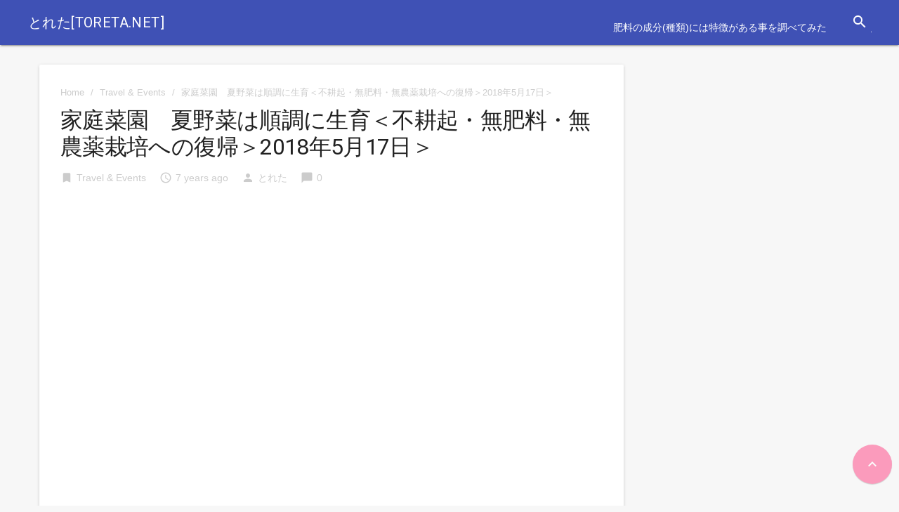

--- FILE ---
content_type: text/html; charset=UTF-8
request_url: https://toreta.net/travel-events/%E5%AE%B6%E5%BA%AD%E8%8F%9C%E5%9C%92%E3%80%80%E5%A4%8F%E9%87%8E%E8%8F%9C%E3%81%AF%E9%A0%86%E8%AA%BF%E3%81%AB%E7%94%9F%E8%82%B2%EF%BC%9C%E4%B8%8D%E8%80%95%E8%B5%B7%E3%83%BB%E7%84%A1%E8%82%A5%E6%96%99
body_size: 12053
content:

<!DOCTYPE html>

<html lang="ja">
<head>
<meta charset="UTF-8">
<meta name="viewport" content="width=device-width, initial-scale=1">
<link rel="profile" href="http://gmpg.org/xfn/11">
<link rel="pingback" href="https://toreta.net/xmlrpc.php">

<title>家庭菜園　夏野菜は順調に生育＜不耕起・無肥料・無農薬栽培への復帰＞2018年5月17日＞ &#8211; とれた[toreta.net]</title>
<meta name='robots' content='max-image-preview:large' />
<link rel='dns-prefetch' href='//cdn.jsdelivr.net' />
<link rel='dns-prefetch' href='//fonts.googleapis.com' />
<link rel="alternate" type="application/rss+xml" title="とれた[toreta.net] &raquo; フィード" href="https://toreta.net/feed" />
<link rel="alternate" type="application/rss+xml" title="とれた[toreta.net] &raquo; コメントフィード" href="https://toreta.net/comments/feed" />
<script type="text/javascript">
/* <![CDATA[ */
window._wpemojiSettings = {"baseUrl":"https:\/\/s.w.org\/images\/core\/emoji\/15.0.3\/72x72\/","ext":".png","svgUrl":"https:\/\/s.w.org\/images\/core\/emoji\/15.0.3\/svg\/","svgExt":".svg","source":{"concatemoji":"https:\/\/toreta.net\/wp-includes\/js\/wp-emoji-release.min.js?ver=6.6.4"}};
/*! This file is auto-generated */
!function(i,n){var o,s,e;function c(e){try{var t={supportTests:e,timestamp:(new Date).valueOf()};sessionStorage.setItem(o,JSON.stringify(t))}catch(e){}}function p(e,t,n){e.clearRect(0,0,e.canvas.width,e.canvas.height),e.fillText(t,0,0);var t=new Uint32Array(e.getImageData(0,0,e.canvas.width,e.canvas.height).data),r=(e.clearRect(0,0,e.canvas.width,e.canvas.height),e.fillText(n,0,0),new Uint32Array(e.getImageData(0,0,e.canvas.width,e.canvas.height).data));return t.every(function(e,t){return e===r[t]})}function u(e,t,n){switch(t){case"flag":return n(e,"\ud83c\udff3\ufe0f\u200d\u26a7\ufe0f","\ud83c\udff3\ufe0f\u200b\u26a7\ufe0f")?!1:!n(e,"\ud83c\uddfa\ud83c\uddf3","\ud83c\uddfa\u200b\ud83c\uddf3")&&!n(e,"\ud83c\udff4\udb40\udc67\udb40\udc62\udb40\udc65\udb40\udc6e\udb40\udc67\udb40\udc7f","\ud83c\udff4\u200b\udb40\udc67\u200b\udb40\udc62\u200b\udb40\udc65\u200b\udb40\udc6e\u200b\udb40\udc67\u200b\udb40\udc7f");case"emoji":return!n(e,"\ud83d\udc26\u200d\u2b1b","\ud83d\udc26\u200b\u2b1b")}return!1}function f(e,t,n){var r="undefined"!=typeof WorkerGlobalScope&&self instanceof WorkerGlobalScope?new OffscreenCanvas(300,150):i.createElement("canvas"),a=r.getContext("2d",{willReadFrequently:!0}),o=(a.textBaseline="top",a.font="600 32px Arial",{});return e.forEach(function(e){o[e]=t(a,e,n)}),o}function t(e){var t=i.createElement("script");t.src=e,t.defer=!0,i.head.appendChild(t)}"undefined"!=typeof Promise&&(o="wpEmojiSettingsSupports",s=["flag","emoji"],n.supports={everything:!0,everythingExceptFlag:!0},e=new Promise(function(e){i.addEventListener("DOMContentLoaded",e,{once:!0})}),new Promise(function(t){var n=function(){try{var e=JSON.parse(sessionStorage.getItem(o));if("object"==typeof e&&"number"==typeof e.timestamp&&(new Date).valueOf()<e.timestamp+604800&&"object"==typeof e.supportTests)return e.supportTests}catch(e){}return null}();if(!n){if("undefined"!=typeof Worker&&"undefined"!=typeof OffscreenCanvas&&"undefined"!=typeof URL&&URL.createObjectURL&&"undefined"!=typeof Blob)try{var e="postMessage("+f.toString()+"("+[JSON.stringify(s),u.toString(),p.toString()].join(",")+"));",r=new Blob([e],{type:"text/javascript"}),a=new Worker(URL.createObjectURL(r),{name:"wpTestEmojiSupports"});return void(a.onmessage=function(e){c(n=e.data),a.terminate(),t(n)})}catch(e){}c(n=f(s,u,p))}t(n)}).then(function(e){for(var t in e)n.supports[t]=e[t],n.supports.everything=n.supports.everything&&n.supports[t],"flag"!==t&&(n.supports.everythingExceptFlag=n.supports.everythingExceptFlag&&n.supports[t]);n.supports.everythingExceptFlag=n.supports.everythingExceptFlag&&!n.supports.flag,n.DOMReady=!1,n.readyCallback=function(){n.DOMReady=!0}}).then(function(){return e}).then(function(){var e;n.supports.everything||(n.readyCallback(),(e=n.source||{}).concatemoji?t(e.concatemoji):e.wpemoji&&e.twemoji&&(t(e.twemoji),t(e.wpemoji)))}))}((window,document),window._wpemojiSettings);
/* ]]> */
</script>
<style id='wp-emoji-styles-inline-css' type='text/css'>

	img.wp-smiley, img.emoji {
		display: inline !important;
		border: none !important;
		box-shadow: none !important;
		height: 1em !important;
		width: 1em !important;
		margin: 0 0.07em !important;
		vertical-align: -0.1em !important;
		background: none !important;
		padding: 0 !important;
	}
</style>
<link rel='stylesheet' id='wp-block-library-css' href='https://toreta.net/wp-includes/css/dist/block-library/style.min.css?ver=6.6.4' type='text/css' media='all' />
<style id='classic-theme-styles-inline-css' type='text/css'>
/*! This file is auto-generated */
.wp-block-button__link{color:#fff;background-color:#32373c;border-radius:9999px;box-shadow:none;text-decoration:none;padding:calc(.667em + 2px) calc(1.333em + 2px);font-size:1.125em}.wp-block-file__button{background:#32373c;color:#fff;text-decoration:none}
</style>
<style id='global-styles-inline-css' type='text/css'>
:root{--wp--preset--aspect-ratio--square: 1;--wp--preset--aspect-ratio--4-3: 4/3;--wp--preset--aspect-ratio--3-4: 3/4;--wp--preset--aspect-ratio--3-2: 3/2;--wp--preset--aspect-ratio--2-3: 2/3;--wp--preset--aspect-ratio--16-9: 16/9;--wp--preset--aspect-ratio--9-16: 9/16;--wp--preset--color--black: #000000;--wp--preset--color--cyan-bluish-gray: #abb8c3;--wp--preset--color--white: #ffffff;--wp--preset--color--pale-pink: #f78da7;--wp--preset--color--vivid-red: #cf2e2e;--wp--preset--color--luminous-vivid-orange: #ff6900;--wp--preset--color--luminous-vivid-amber: #fcb900;--wp--preset--color--light-green-cyan: #7bdcb5;--wp--preset--color--vivid-green-cyan: #00d084;--wp--preset--color--pale-cyan-blue: #8ed1fc;--wp--preset--color--vivid-cyan-blue: #0693e3;--wp--preset--color--vivid-purple: #9b51e0;--wp--preset--gradient--vivid-cyan-blue-to-vivid-purple: linear-gradient(135deg,rgba(6,147,227,1) 0%,rgb(155,81,224) 100%);--wp--preset--gradient--light-green-cyan-to-vivid-green-cyan: linear-gradient(135deg,rgb(122,220,180) 0%,rgb(0,208,130) 100%);--wp--preset--gradient--luminous-vivid-amber-to-luminous-vivid-orange: linear-gradient(135deg,rgba(252,185,0,1) 0%,rgba(255,105,0,1) 100%);--wp--preset--gradient--luminous-vivid-orange-to-vivid-red: linear-gradient(135deg,rgba(255,105,0,1) 0%,rgb(207,46,46) 100%);--wp--preset--gradient--very-light-gray-to-cyan-bluish-gray: linear-gradient(135deg,rgb(238,238,238) 0%,rgb(169,184,195) 100%);--wp--preset--gradient--cool-to-warm-spectrum: linear-gradient(135deg,rgb(74,234,220) 0%,rgb(151,120,209) 20%,rgb(207,42,186) 40%,rgb(238,44,130) 60%,rgb(251,105,98) 80%,rgb(254,248,76) 100%);--wp--preset--gradient--blush-light-purple: linear-gradient(135deg,rgb(255,206,236) 0%,rgb(152,150,240) 100%);--wp--preset--gradient--blush-bordeaux: linear-gradient(135deg,rgb(254,205,165) 0%,rgb(254,45,45) 50%,rgb(107,0,62) 100%);--wp--preset--gradient--luminous-dusk: linear-gradient(135deg,rgb(255,203,112) 0%,rgb(199,81,192) 50%,rgb(65,88,208) 100%);--wp--preset--gradient--pale-ocean: linear-gradient(135deg,rgb(255,245,203) 0%,rgb(182,227,212) 50%,rgb(51,167,181) 100%);--wp--preset--gradient--electric-grass: linear-gradient(135deg,rgb(202,248,128) 0%,rgb(113,206,126) 100%);--wp--preset--gradient--midnight: linear-gradient(135deg,rgb(2,3,129) 0%,rgb(40,116,252) 100%);--wp--preset--font-size--small: 13px;--wp--preset--font-size--medium: 20px;--wp--preset--font-size--large: 36px;--wp--preset--font-size--x-large: 42px;--wp--preset--spacing--20: 0.44rem;--wp--preset--spacing--30: 0.67rem;--wp--preset--spacing--40: 1rem;--wp--preset--spacing--50: 1.5rem;--wp--preset--spacing--60: 2.25rem;--wp--preset--spacing--70: 3.38rem;--wp--preset--spacing--80: 5.06rem;--wp--preset--shadow--natural: 6px 6px 9px rgba(0, 0, 0, 0.2);--wp--preset--shadow--deep: 12px 12px 50px rgba(0, 0, 0, 0.4);--wp--preset--shadow--sharp: 6px 6px 0px rgba(0, 0, 0, 0.2);--wp--preset--shadow--outlined: 6px 6px 0px -3px rgba(255, 255, 255, 1), 6px 6px rgba(0, 0, 0, 1);--wp--preset--shadow--crisp: 6px 6px 0px rgba(0, 0, 0, 1);}:where(.is-layout-flex){gap: 0.5em;}:where(.is-layout-grid){gap: 0.5em;}body .is-layout-flex{display: flex;}.is-layout-flex{flex-wrap: wrap;align-items: center;}.is-layout-flex > :is(*, div){margin: 0;}body .is-layout-grid{display: grid;}.is-layout-grid > :is(*, div){margin: 0;}:where(.wp-block-columns.is-layout-flex){gap: 2em;}:where(.wp-block-columns.is-layout-grid){gap: 2em;}:where(.wp-block-post-template.is-layout-flex){gap: 1.25em;}:where(.wp-block-post-template.is-layout-grid){gap: 1.25em;}.has-black-color{color: var(--wp--preset--color--black) !important;}.has-cyan-bluish-gray-color{color: var(--wp--preset--color--cyan-bluish-gray) !important;}.has-white-color{color: var(--wp--preset--color--white) !important;}.has-pale-pink-color{color: var(--wp--preset--color--pale-pink) !important;}.has-vivid-red-color{color: var(--wp--preset--color--vivid-red) !important;}.has-luminous-vivid-orange-color{color: var(--wp--preset--color--luminous-vivid-orange) !important;}.has-luminous-vivid-amber-color{color: var(--wp--preset--color--luminous-vivid-amber) !important;}.has-light-green-cyan-color{color: var(--wp--preset--color--light-green-cyan) !important;}.has-vivid-green-cyan-color{color: var(--wp--preset--color--vivid-green-cyan) !important;}.has-pale-cyan-blue-color{color: var(--wp--preset--color--pale-cyan-blue) !important;}.has-vivid-cyan-blue-color{color: var(--wp--preset--color--vivid-cyan-blue) !important;}.has-vivid-purple-color{color: var(--wp--preset--color--vivid-purple) !important;}.has-black-background-color{background-color: var(--wp--preset--color--black) !important;}.has-cyan-bluish-gray-background-color{background-color: var(--wp--preset--color--cyan-bluish-gray) !important;}.has-white-background-color{background-color: var(--wp--preset--color--white) !important;}.has-pale-pink-background-color{background-color: var(--wp--preset--color--pale-pink) !important;}.has-vivid-red-background-color{background-color: var(--wp--preset--color--vivid-red) !important;}.has-luminous-vivid-orange-background-color{background-color: var(--wp--preset--color--luminous-vivid-orange) !important;}.has-luminous-vivid-amber-background-color{background-color: var(--wp--preset--color--luminous-vivid-amber) !important;}.has-light-green-cyan-background-color{background-color: var(--wp--preset--color--light-green-cyan) !important;}.has-vivid-green-cyan-background-color{background-color: var(--wp--preset--color--vivid-green-cyan) !important;}.has-pale-cyan-blue-background-color{background-color: var(--wp--preset--color--pale-cyan-blue) !important;}.has-vivid-cyan-blue-background-color{background-color: var(--wp--preset--color--vivid-cyan-blue) !important;}.has-vivid-purple-background-color{background-color: var(--wp--preset--color--vivid-purple) !important;}.has-black-border-color{border-color: var(--wp--preset--color--black) !important;}.has-cyan-bluish-gray-border-color{border-color: var(--wp--preset--color--cyan-bluish-gray) !important;}.has-white-border-color{border-color: var(--wp--preset--color--white) !important;}.has-pale-pink-border-color{border-color: var(--wp--preset--color--pale-pink) !important;}.has-vivid-red-border-color{border-color: var(--wp--preset--color--vivid-red) !important;}.has-luminous-vivid-orange-border-color{border-color: var(--wp--preset--color--luminous-vivid-orange) !important;}.has-luminous-vivid-amber-border-color{border-color: var(--wp--preset--color--luminous-vivid-amber) !important;}.has-light-green-cyan-border-color{border-color: var(--wp--preset--color--light-green-cyan) !important;}.has-vivid-green-cyan-border-color{border-color: var(--wp--preset--color--vivid-green-cyan) !important;}.has-pale-cyan-blue-border-color{border-color: var(--wp--preset--color--pale-cyan-blue) !important;}.has-vivid-cyan-blue-border-color{border-color: var(--wp--preset--color--vivid-cyan-blue) !important;}.has-vivid-purple-border-color{border-color: var(--wp--preset--color--vivid-purple) !important;}.has-vivid-cyan-blue-to-vivid-purple-gradient-background{background: var(--wp--preset--gradient--vivid-cyan-blue-to-vivid-purple) !important;}.has-light-green-cyan-to-vivid-green-cyan-gradient-background{background: var(--wp--preset--gradient--light-green-cyan-to-vivid-green-cyan) !important;}.has-luminous-vivid-amber-to-luminous-vivid-orange-gradient-background{background: var(--wp--preset--gradient--luminous-vivid-amber-to-luminous-vivid-orange) !important;}.has-luminous-vivid-orange-to-vivid-red-gradient-background{background: var(--wp--preset--gradient--luminous-vivid-orange-to-vivid-red) !important;}.has-very-light-gray-to-cyan-bluish-gray-gradient-background{background: var(--wp--preset--gradient--very-light-gray-to-cyan-bluish-gray) !important;}.has-cool-to-warm-spectrum-gradient-background{background: var(--wp--preset--gradient--cool-to-warm-spectrum) !important;}.has-blush-light-purple-gradient-background{background: var(--wp--preset--gradient--blush-light-purple) !important;}.has-blush-bordeaux-gradient-background{background: var(--wp--preset--gradient--blush-bordeaux) !important;}.has-luminous-dusk-gradient-background{background: var(--wp--preset--gradient--luminous-dusk) !important;}.has-pale-ocean-gradient-background{background: var(--wp--preset--gradient--pale-ocean) !important;}.has-electric-grass-gradient-background{background: var(--wp--preset--gradient--electric-grass) !important;}.has-midnight-gradient-background{background: var(--wp--preset--gradient--midnight) !important;}.has-small-font-size{font-size: var(--wp--preset--font-size--small) !important;}.has-medium-font-size{font-size: var(--wp--preset--font-size--medium) !important;}.has-large-font-size{font-size: var(--wp--preset--font-size--large) !important;}.has-x-large-font-size{font-size: var(--wp--preset--font-size--x-large) !important;}
:where(.wp-block-post-template.is-layout-flex){gap: 1.25em;}:where(.wp-block-post-template.is-layout-grid){gap: 1.25em;}
:where(.wp-block-columns.is-layout-flex){gap: 2em;}:where(.wp-block-columns.is-layout-grid){gap: 2em;}
:root :where(.wp-block-pullquote){font-size: 1.5em;line-height: 1.6;}
</style>
<link rel='stylesheet' id='contact-form-7-css' href='https://toreta.net/wp-content/plugins/contact-form-7/includes/css/styles.css?ver=5.9.7' type='text/css' media='all' />
<link rel='stylesheet' id='toc-screen-css' href='https://toreta.net/wp-content/plugins/table-of-contents-plus/screen.min.css?ver=2406' type='text/css' media='all' />
<link rel='stylesheet' id='wp-polls-css' href='https://toreta.net/wp-content/plugins/wp-polls/polls-css.css?ver=2.77.2' type='text/css' media='all' />
<style id='wp-polls-inline-css' type='text/css'>
.wp-polls .pollbar {
	margin: 1px;
	font-size: 6px;
	line-height: 8px;
	height: 8px;
	background-image: url('https://toreta.net/wp-content/plugins/wp-polls/images/default/pollbg.gif');
	border: 1px solid #c8c8c8;
}

</style>
<link rel='stylesheet' id='wp-postratings-css' href='https://toreta.net/wp-content/plugins/wp-postratings/css/postratings-css.css?ver=1.91.2' type='text/css' media='all' />
<link rel='stylesheet' id='gfonts-css' href='https://fonts.googleapis.com/css?family=Roboto:400italic,300,700,400' type='text/css' media='all' />
<link rel='stylesheet' id='materialcss-css' href='https://toreta.net/wp-content/themes/realistic/css/material.indigo-pink.min.css?ver=6.6.4' type='text/css' media='all' />
<link rel='stylesheet' id='fontello-css' href='https://toreta.net/wp-content/themes/realistic/css/fontello.css?ver=6.6.4' type='text/css' media='all' />
<link rel='stylesheet' id='materialicons-css' href='https://fonts.googleapis.com/icon?family=Material+Icons' type='text/css' media='all' />
<link rel='stylesheet' id='realistic-stylesheet-css' href='https://toreta.net/wp-content/themes/realistic/style.css?ver=1.3.0' type='text/css' media='all' />
<script type="text/javascript" src="http://toreta.net/wp-content/plugins/strx-magic-floating-sidebar-maker/js/debounce.js?ver=6.6.4" id="debounce-js"></script>
<script type="text/javascript" src="https://toreta.net/wp-includes/js/jquery/jquery.min.js?ver=3.7.1" id="jquery-core-js"></script>
<script type="text/javascript" src="https://toreta.net/wp-includes/js/jquery/jquery-migrate.min.js?ver=3.4.1" id="jquery-migrate-js"></script>
<script type="text/javascript" id="jquery-js-after">
/* <![CDATA[ */
jQuery(document).ready(function() {
	jQuery(".c36f1f4d31d80a0a74e74223f951a9d6").click(function() {
		jQuery.post(
			"https://toreta.net/wp-admin/admin-ajax.php", {
				"action": "quick_adsense_onpost_ad_click",
				"quick_adsense_onpost_ad_index": jQuery(this).attr("data-index"),
				"quick_adsense_nonce": "31b2e8f006",
			}, function(response) { }
		);
	});
});
/* ]]> */
</script>
<script type="text/javascript" src="http://toreta.net/wp-content/plugins/strx-magic-floating-sidebar-maker/js/strx-magic-floating-sidebar-maker.js?ver=6.6.4" id="strx-magic-floating-sidebar-maker-js"></script>
<script type="text/javascript" src="https://toreta.net/wp-content/themes/realistic/js/material.min.js?ver=6.6.4" id="material-js"></script>
<link rel="https://api.w.org/" href="https://toreta.net/wp-json/" /><link rel="alternate" title="JSON" type="application/json" href="https://toreta.net/wp-json/wp/v2/posts/7377" /><link rel="EditURI" type="application/rsd+xml" title="RSD" href="https://toreta.net/xmlrpc.php?rsd" />
<meta name="generator" content="WordPress 6.6.4" />
<link rel="canonical" href="https://toreta.net/travel-events/%e5%ae%b6%e5%ba%ad%e8%8f%9c%e5%9c%92%e3%80%80%e5%a4%8f%e9%87%8e%e8%8f%9c%e3%81%af%e9%a0%86%e8%aa%bf%e3%81%ab%e7%94%9f%e8%82%b2%ef%bc%9c%e4%b8%8d%e8%80%95%e8%b5%b7%e3%83%bb%e7%84%a1%e8%82%a5%e6%96%99" />
<link rel='shortlink' href='https://toreta.net/?p=7377' />
<link rel="alternate" title="oEmbed (JSON)" type="application/json+oembed" href="https://toreta.net/wp-json/oembed/1.0/embed?url=https%3A%2F%2Ftoreta.net%2Ftravel-events%2F%25e5%25ae%25b6%25e5%25ba%25ad%25e8%258f%259c%25e5%259c%2592%25e3%2580%2580%25e5%25a4%258f%25e9%2587%258e%25e8%258f%259c%25e3%2581%25af%25e9%25a0%2586%25e8%25aa%25bf%25e3%2581%25ab%25e7%2594%259f%25e8%2582%25b2%25ef%25bc%259c%25e4%25b8%258d%25e8%2580%2595%25e8%25b5%25b7%25e3%2583%25bb%25e7%2584%25a1%25e8%2582%25a5%25e6%2596%2599" />
<link rel="alternate" title="oEmbed (XML)" type="text/xml+oembed" href="https://toreta.net/wp-json/oembed/1.0/embed?url=https%3A%2F%2Ftoreta.net%2Ftravel-events%2F%25e5%25ae%25b6%25e5%25ba%25ad%25e8%258f%259c%25e5%259c%2592%25e3%2580%2580%25e5%25a4%258f%25e9%2587%258e%25e8%258f%259c%25e3%2581%25af%25e9%25a0%2586%25e8%25aa%25bf%25e3%2581%25ab%25e7%2594%259f%25e8%2582%25b2%25ef%25bc%259c%25e4%25b8%258d%25e8%2580%2595%25e8%25b5%25b7%25e3%2583%25bb%25e7%2584%25a1%25e8%2582%25a5%25e6%2596%2599&#038;format=xml" />

		<style type="text/css">
            body{background-color:#f7f7f7;}		</style>
    
</head>

<body class="post-template-default single single-post postid-7377 single-format-standard">

<div id="page" class="hfeed mdl-layout mdl-js-layout mdl-layout--fixed-header">
	<header id="masthead" class="site-header mdl-layout__header" role="banner">
		<div class="site-branding mdl-layout__header-row">

			<span class="site-title mdl-layout-title">
									<a href="https://toreta.net/" rel="home">とれた[toreta.net]</a>
							</span>

			<span class="site-tagline" style="display: none;">初心者でもできる！今日からはじめる家庭菜園。野菜の育て方を詳しく教えます。</span>

			<div class="mdl-layout-spacer"></div>

			<nav id="site-navigation" class="main-navigation mdl-navigation mdl-layout--large-screen-only" role="navigation">
				<div class="menu"><ul>
<li class="page_item page-item-2"><a href="https://toreta.net/fertilizer">肥料の成分(種類)には特徴がある事を調べてみた</a></li>
</ul></div>
			</nav>

			<form role="search" method="get" class="search-form" action="https://toreta.net/">
				<div class="search-box mdl-textfield mdl-js-textfield mdl-textfield--expandable mdl-textfield--floating-label mdl-textfield--align-right mdl-textfield--full-width is-upgraded">
                    <label class="mdl-button mdl-js-button mdl-button--icon" for="search-field">
                        <i class="material-icons">search</i>
                    </label>
                    <div class="search-form mdl-textfield__expandable-holder">
                        <input class="search-field mdl-textfield__input" type="search" id="search-field" name="s" value="">
                    </div>
				</div>
			</form>

		</div>
	</header>

	<div class="mdl-layout__drawer">

		<nav id="site-navigation" class="mobile-navigation mdl-navigation" role="navigation">
			<br />
<b>Warning</b>:  Attempt to read property "before" on array in <b>/home/eguma/toreta.net/public_html/wp-content/themes/realistic/inc/classes/class-realistic-mobile-menu-walker.php</b> on line <b>136</b><br />
<br />
<b>Warning</b>:  Attempt to read property "link_before" on array in <b>/home/eguma/toreta.net/public_html/wp-content/themes/realistic/inc/classes/class-realistic-mobile-menu-walker.php</b> on line <b>138</b><br />
<br />
<b>Warning</b>:  Attempt to read property "link_after" on array in <b>/home/eguma/toreta.net/public_html/wp-content/themes/realistic/inc/classes/class-realistic-mobile-menu-walker.php</b> on line <b>138</b><br />
<br />
<b>Warning</b>:  Attempt to read property "after" on array in <b>/home/eguma/toreta.net/public_html/wp-content/themes/realistic/inc/classes/class-realistic-mobile-menu-walker.php</b> on line <b>151</b><br />
<div class="menu"><ul>
<li id="menu-item-2" class="menu-item-2"><a class="mdl-navigation__link" ></a></li>
</ul></div>
		</nav>

	</div>

	<div id="content" class="site-content mdl-layout__content mdl-grid">		
<div id="primary" class="content-area mdl-cell mdl-cell--9-col-desktop mdl-cell--8-col-tablet mdl-cell--4-col-phone">
	<main id="main" class="site-main" role="main">

	
		
<article id="post-7377" class="mdl-card mdl-shadow--2dp mdl-cell mdl-cell--12-col post-7377 post type-post status-publish format-standard has-post-thumbnail hentry category-travel-events tag-5009 tag-1960 tag-38 tag-4740 tag-5010 tag-413 tag-4739 tag-2787 tag-84">

	<header class="entry-header">
		
		<div class="breadcrumb" xmlns:v="http://rdf.data-vocabulary.org/#">

			<div typeof="v:Breadcrumb" class="root">
				<a rel="v:url" property="v:title" href="https://toreta.net/">
					Home				</a>
			</div>

			<div>/</div>

			
				
					<div typeof="v:Breadcrumb">
						<a href="https://toreta.net/category/travel-events" rel="v:url" property="v:title">
							Travel &amp; Events						</a>
					</div>
					<div>/</div>

				
									<div typeof='v:Breadcrumb'>
						<span property='v:title'>家庭菜園　夏野菜は順調に生育＜不耕起・無肥料・無農薬栽培への復帰＞2018年5月17日＞</span>
					</div>
				
			
		</div>
	
		<h1 class="entry-title post-title">家庭菜園　夏野菜は順調に生育＜不耕起・無肥料・無農薬栽培への復帰＞2018年5月17日＞</h1>
		
<div class="entry-meta post-info">

	<span class="thecategory"><i class="material-icons">bookmark</i><a href="https://toreta.net/category/travel-events">Travel &amp; Events</a></span>

	<span class="posted"><i class="material-icons">access_time</i><time class="entry-date published" datetime="2018-05-18T09:00:09+09:00" style="display:none;">7 years ago</time><time class="updated" datetime="2018-05-18T18:00:39+09:00">7 years ago</time></span>

	<span class="theauthor"><i class="material-icons">person</i><span class="author vcard"><span class="url fn"><a href="https://toreta.net/author/22877515">とれた</a></span></span></span>

	<span class="comments"><i class="material-icons">chat_bubble</i>0</span>

</div><!-- .entry-meta -->	</header>

	<div class="entry-content">
		<div class="c36f1f4d31d80a0a74e74223f951a9d6" data-index="1" style="float: none; margin:10px 0 10px 0; text-align:center;">
<script async src="//pagead2.googlesyndication.com/pagead/js/adsbygoogle.js"></script>
<!-- とれた -->
<ins class="adsbygoogle"
     style="display:block"
     data-ad-client="ca-pub-8966147487448386"
     data-ad-slot="1946877824"
     data-ad-format="auto"></ins>
<script>
(adsbygoogle = window.adsbygoogle || []).push({});
</script>
</div>
<p style='text-align:center;'><iframe width="640" height="360" src="https://www.youtube.com/embed/j5r8Z6HzRCY?feature=oembed" frameborder="0" allow="autoplay; encrypted-media" allowfullscreen></iframe></p>
<p><span itemprop='description'>家庭菜園　夏野菜は順調に生育＜不耕起・無肥料・無農薬栽培への復帰＞2018年5月17日＞：　前作物の黒マルチはそのままで、根を残した株穴に、不耕起・無肥料・無農薬で播種または定植をする方法（自然農法）に戻した。キュウリとゴーヤの株穴に蒔いたエンドウは豊作だ！　5月1日に播種した夏野菜はインゲン、トウモロコシ。5月1日と12日に定植した夏野菜はミニトマト、中玉トマト、ピーマン、赤・黄色パブリカ、万願寺トウガラシ、伏見トウガラシ、カボチャ（雪化粧・坊っちゃん）。</p><!--CusAds0-->
<p>西瓜（縞王）のみ有機農法。苗床は深さ・幅40cm以上の溝を掘り、剪定した柿の枝を底に、冬野菜の残渣と雑草を埋め戻した。その上に、牛糞堆肥と鶏糞・豚糞を施肥後、耕起、整地しポリマルチを敷いた。</p>
<p>赤クローバーの跡地は不耕起・無肥料・無農薬で落花生を撒き、カラス被害防止のため不織布で覆った。</p>
<p>春先の葉物野菜は、学研「野菜だより2017年3月」（驚きのタネまきワザ）に紹介されていた、土を踏み固めた上に種を撒き、土をかぶせ再び踏み固め、水を遣らず不織布で乾燥防止する方法を取った。なんと！乾燥が嫌いな人参もこの方法では揃って発芽、他のホウレン草、小松菜、サラダ菜、ミニレタス、青梗菜、水菜など全て自然の降雨で発芽し立派に育っている。数年前からモグラの被害に悩まされていたが、踏み固め水を遣らないこの方法は、モグラに播種した場所を教えないため、被害に合わない利点もある。</span></p>
<!--CusAds0-->
<div style="font-size: 0px; height: 0px; line-height: 0px; margin: 0; padding: 0; clear: both;"></div>
		<span class="thetags"><i class="material-icons">label</i><a href="https://toreta.net/tag/%e4%b8%8d%e8%80%95%e8%b5%b7" rel="tag">不耕起</a>, <a href="https://toreta.net/tag/%e5%a4%8f%e9%87%8e%e8%8f%9c" rel="tag">夏野菜</a>, <a href="https://toreta.net/tag/%e5%ae%b6%e5%ba%ad%e8%8f%9c%e5%9c%92" rel="tag">家庭菜園</a>, <a href="https://toreta.net/tag/%e6%94%be%e5%b0%84%e8%83%bd%e6%b1%9a%e6%9f%93" rel="tag">放射能汚染</a>, <a href="https://toreta.net/tag/%e7%84%a1%e8%82%a5%e6%96%99" rel="tag">無肥料</a>, <a href="https://toreta.net/tag/%e7%84%a1%e8%be%b2%e8%96%ac" rel="tag">無農薬</a>, <a href="https://toreta.net/tag/%e7%a6%8f%e5%b3%b6%e5%8e%9f%e7%99%ba%e4%ba%8b%e6%95%85" rel="tag">福島原発事故</a>, <a href="https://toreta.net/tag/%e8%87%aa%e7%84%b6%e6%a0%bd%e5%9f%b9" rel="tag">自然栽培</a>, <a href="https://toreta.net/tag/%e8%87%aa%e7%84%b6%e8%be%b2%e6%b3%95" rel="tag">自然農法</a></span>
		
	</div><!-- .entry-content -->

</article><!-- #post-## -->


<div class="next_prev_post mdl-grid mdl-cell mdl-cell--12-col">
	<div class="left-button"><a class="mdl-button mdl-js-button mdl-button--raised mdl-js-ripple-effect" href="https://toreta.net/people-blogs/%e5%ae%b6%e5%ba%ad%e8%8f%9c%e5%9c%92%e2%9c%a8%e3%83%88%e3%83%9e%e3%83%88%e3%80%81%e5%a4%a7%e6%a0%b9%e3%80%81%e3%83%96%e3%83%89%e3%82%a6%e3%81%8c%e3%81%99%e3%81%8f%e3%81%99%e3%81%8f%e8%82%b2%e3%81%a3" rel="prev">Previous Post</a></div><div class="mdl-layout-spacer"></div><div class="right-button"><a class="mdl-button mdl-js-button mdl-button--raised mdl-js-ripple-effect" href="https://toreta.net/people-blogs/%e3%80%90%e5%ae%b6%e5%ba%ad%e8%8f%9c%e5%9c%92%e3%80%91%e3%80%8c%e5%8f%8e%e7%a9%ab%e4%bb%95%e7%ab%8b%e3%81%a6%e3%81%ae%e3%81%9f%e3%81%be%e3%81%ad%e3%81%8e%e3%82%92%e9%a3%9f%e3%81%b9%e3%82%8b%e3%81%9e" rel="next">Next Post</a></div></div>

	<h3 class="related-posts-title section-title margin-8">Related Posts</h3>
	<div class="related-posts mdl-grid mdl-cell mdl-cell--12-col">

		
			<div class="related-item mdl-card mdl-shadow--2dp mdl-cell mdl-cell--6-col-desktop mdl-cell--4-col-tablet mdl-cell--4-col-phone">

				<div class="relatedthumb">
					<a href="https://toreta.net/howto-style/%e3%80%90%e8%aa%b0%e3%81%ab%e3%81%a7%e3%82%82%e3%83%87%e3%82%ad%e3%82%8b%ef%bc%81%e7%b4%a0%e4%ba%ba%e3%81%ae%e3%82%86%e3%82%8b%ef%bd%9e%e3%81%84%e5%ae%b6%e5%ba%ad%e8%8f%9c%e5%9c%92%e3%80%91%e5%9b%bd" title="【誰にでもデキる！素人のゆる～い家庭菜園】国産と中国産のニンニクを収穫して比べてみた☆">
						<img src="https://toreta.net/wp-content/uploads/2018/07/553bddc516ce82c97565232bb8a89b7c.jpg" class="attachment-featured wp-post-image" alt="【誰にでもデキる！素人のゆる～い家庭菜園】国産と中国産のニンニクを収穫して比べてみた☆">
						<div class="post-format"><i class="material-icons">description</i></div>					</a>
				</div>

				<div class="post-data-container">
					<h4>
						<a href="https://toreta.net/howto-style/%e3%80%90%e8%aa%b0%e3%81%ab%e3%81%a7%e3%82%82%e3%83%87%e3%82%ad%e3%82%8b%ef%bc%81%e7%b4%a0%e4%ba%ba%e3%81%ae%e3%82%86%e3%82%8b%ef%bd%9e%e3%81%84%e5%ae%b6%e5%ba%ad%e8%8f%9c%e5%9c%92%e3%80%91%e5%9b%bd" title="【誰にでもデキる！素人のゆる～い家庭菜園】国産と中国産のニンニクを収穫して比べてみた☆">【誰にでもデキる！素人のゆる～い家庭菜園】国産と中国産のニンニクを収穫して比べてみた☆</a>
					</h4>
					<div class="post-info">
						<div class="meta-info">
							<span class="posted"><i class="material-icons">access_time</i><time class="entry-date published" datetime="2018-07-07T19:00:04+09:00" style="display:none;">7 years ago</time><time class="updated" datetime="2018-07-08T04:01:11+09:00">7 years ago</time></span>
							<span class="comments"><i class="material-icons">chat_bubble</i>0</span>
						</div>
					</div>
				</div>

			</div>
		
			<div class="related-item mdl-card mdl-shadow--2dp mdl-cell mdl-cell--6-col-desktop mdl-cell--4-col-tablet mdl-cell--4-col-phone">

				<div class="relatedthumb">
					<a href="https://toreta.net/entertainment/%e3%80%90%e8%87%aa%e5%ae%b6%e8%a3%bd%e6%a0%bd%e5%9f%b9%e5%ae%b6%e5%ba%ad%e8%8f%9c%e5%9c%92%e3%80%91%e6%98%a5%e8%8f%8a%e3%83%97%e3%83%a9%e3%83%b3%e3%82%bf%e3%83%bc%e6%a0%bd%e5%9f%b9%ef%bd%9e%e7%99%ba" title="【自家製栽培/家庭菜園】春菊プランター栽培～発芽～">
						<img src="https://toreta.net/wp-content/uploads/2017/10/61aa19ab53b16d171b509fa98fd51a6e.jpg" class="attachment-featured wp-post-image" alt="【自家製栽培/家庭菜園】春菊プランター栽培～発芽～">
						<div class="post-format"><i class="material-icons">description</i></div>					</a>
				</div>

				<div class="post-data-container">
					<h4>
						<a href="https://toreta.net/entertainment/%e3%80%90%e8%87%aa%e5%ae%b6%e8%a3%bd%e6%a0%bd%e5%9f%b9%e5%ae%b6%e5%ba%ad%e8%8f%9c%e5%9c%92%e3%80%91%e6%98%a5%e8%8f%8a%e3%83%97%e3%83%a9%e3%83%b3%e3%82%bf%e3%83%bc%e6%a0%bd%e5%9f%b9%ef%bd%9e%e7%99%ba" title="【自家製栽培/家庭菜園】春菊プランター栽培～発芽～">【自家製栽培/家庭菜園】春菊プランター栽培～発芽～</a>
					</h4>
					<div class="post-info">
						<div class="meta-info">
							<span class="posted"><i class="material-icons">access_time</i><time class="entry-date published" datetime="2017-10-25T07:05:35+09:00" style="display:none;">8 years ago</time><time class="updated" datetime="2017-10-25T21:01:02+09:00">8 years ago</time></span>
							<span class="comments"><i class="material-icons">chat_bubble</i>0</span>
						</div>
					</div>
				</div>

			</div>
		
			<div class="related-item mdl-card mdl-shadow--2dp mdl-cell mdl-cell--6-col-desktop mdl-cell--4-col-tablet mdl-cell--4-col-phone">

				<div class="relatedthumb">
					<a href="https://toreta.net/people-blogs/%e3%80%90%e5%ae%b6%e5%ba%ad%e8%8f%9c%e5%9c%9245%e3%80%91%e7%99%bd%e8%8f%9c%e7%a8%ae%e3%81%be%e3%81%8d%ef%bd%9e%e7%99%ba%e8%8a%bd" title="【家庭菜園#45】白菜種まき～発芽">
						<img src="https://toreta.net/wp-content/uploads/2018/08/ed867b8155fd02fb12b68d79aaa630a7.jpg" class="attachment-featured wp-post-image" alt="【家庭菜園#45】白菜種まき～発芽">
						<div class="post-format"><i class="material-icons">description</i></div>					</a>
				</div>

				<div class="post-data-container">
					<h4>
						<a href="https://toreta.net/people-blogs/%e3%80%90%e5%ae%b6%e5%ba%ad%e8%8f%9c%e5%9c%9245%e3%80%91%e7%99%bd%e8%8f%9c%e7%a8%ae%e3%81%be%e3%81%8d%ef%bd%9e%e7%99%ba%e8%8a%bd" title="【家庭菜園#45】白菜種まき～発芽">【家庭菜園#45】白菜種まき～発芽</a>
					</h4>
					<div class="post-info">
						<div class="meta-info">
							<span class="posted"><i class="material-icons">access_time</i><time class="entry-date published" datetime="2018-08-16T17:58:18+09:00" style="display:none;">7 years ago</time><time class="updated" datetime="2018-08-17T01:00:43+09:00">7 years ago</time></span>
							<span class="comments"><i class="material-icons">chat_bubble</i>0</span>
						</div>
					</div>
				</div>

			</div>
		
			<div class="related-item mdl-card mdl-shadow--2dp mdl-cell mdl-cell--6-col-desktop mdl-cell--4-col-tablet mdl-cell--4-col-phone">

				<div class="relatedthumb">
					<a href="https://toreta.net/people-blogs/%e3%82%8f%e3%81%8c%e3%82%84%e3%81%ae%e5%ae%b6%e5%ba%ad%e8%8f%9c%e5%9c%92%ef%bc%81%e3%82%aa%e3%82%af%e3%83%a9%e3%81%a8%e3%83%91%e3%83%97%e3%83%aa%e3%82%ab%e3%82%92%e3%81%95%e3%82%89%e3%81%ab%e5%8f%8e" title="わがやの家庭菜園！オクラとパプリカをさらに収穫してみた！わがやの日記#109">
						<img src="https://toreta.net/wp-content/uploads/2018/08/a052cb104bfd80e1ed40f0d3af8c7f83.jpg" class="attachment-featured wp-post-image" alt="わがやの家庭菜園！オクラとパプリカをさらに収穫してみた！わがやの日記#109">
						<div class="post-format"><i class="material-icons">description</i></div>					</a>
				</div>

				<div class="post-data-container">
					<h4>
						<a href="https://toreta.net/people-blogs/%e3%82%8f%e3%81%8c%e3%82%84%e3%81%ae%e5%ae%b6%e5%ba%ad%e8%8f%9c%e5%9c%92%ef%bc%81%e3%82%aa%e3%82%af%e3%83%a9%e3%81%a8%e3%83%91%e3%83%97%e3%83%aa%e3%82%ab%e3%82%92%e3%81%95%e3%82%89%e3%81%ab%e5%8f%8e" title="わがやの家庭菜園！オクラとパプリカをさらに収穫してみた！わがやの日記#109">わがやの家庭菜園！オクラとパプリカをさらに収穫してみた！わがやの日記#109</a>
					</h4>
					<div class="post-info">
						<div class="meta-info">
							<span class="posted"><i class="material-icons">access_time</i><time class="entry-date published" datetime="2018-08-16T18:00:01+09:00" style="display:none;">7 years ago</time><time class="updated" datetime="2018-08-17T01:00:42+09:00">7 years ago</time></span>
							<span class="comments"><i class="material-icons">chat_bubble</i>0</span>
						</div>
					</div>
				</div>

			</div>
			</div>



<h3 class="section-title margin-8">About the author</h3>

<div class="author-box mdl-card mdl-shadow--2dp mdl-cell mdl-cell--12-col">
	<div class="author-box-wrap mdl-grid">

		<div class="author-box-avatar mdl-cell--3-col-desktop mdl-cell--2-col-tablet mdl-cell--4-col-phone">
			<img alt='' src='https://secure.gravatar.com/avatar/be595474a8c19f7ba3a5d109a55cd319?s=120&#038;d=mm&#038;r=g' srcset='https://secure.gravatar.com/avatar/be595474a8c19f7ba3a5d109a55cd319?s=240&#038;d=mm&#038;r=g 2x' class='avatar avatar-120 photo' height='120' width='120' decoding='async'/>		</div>

		<div class="author-box-content mdl-cell--9-col-desktop mdl-cell--6-col-tablet mdl-cell--4-col-phone">

			<div class="author">
				<div class="vcard clearfix">
											<a href="" rel="nofollow" class="fn">
							<strong>とれた</strong>
						</a>
									</div>
			</div>

					</div>

	</div>

	<div class="mdl-card__actions mdl-card--border">

		<a class="mdl-button mdl-js-button mdl-js-ripple-effect" href="https://toreta.net/author/22877515">View Posts</a>

		
	</div>
</div>
		
	
	</main><!-- #main -->
</div><!-- #primary -->


	</div>

	<footer id="colophon" class="site-footer mdl-mega-footer" role="contentinfo">
		<div class="site-info mdl-mega-footer--bottom-section">

			<div id="copyright-note">
				<div class="left">
					Proudly powered by <a href="http://wordpress.org/" rel="generator">WordPress</a>				</div>
				<div class="right">
					Designed by <a href="http://themient.com">Themient</a>				</div>
			</div>

		</div><!-- .site-info -->	
	</footer><!-- #colophon -->
</div><!-- .mdl-layout -->

<script type="text/javascript">strx.start({"content":"#content","sidebar":"#sidebar","wait":3000,"debounce":500,"animate":500,"offsetTop":0,"offsetBottom":0,"debug":0,"outline":0,"findids":0,"dynamicTop":false,"jsInHead":false,"minHDiff":0});</script><script type="text/javascript" src="https://toreta.net/wp-includes/js/dist/hooks.min.js?ver=2810c76e705dd1a53b18" id="wp-hooks-js"></script>
<script type="text/javascript" src="https://toreta.net/wp-includes/js/dist/i18n.min.js?ver=5e580eb46a90c2b997e6" id="wp-i18n-js"></script>
<script type="text/javascript" id="wp-i18n-js-after">
/* <![CDATA[ */
wp.i18n.setLocaleData( { 'text direction\u0004ltr': [ 'ltr' ] } );
wp.i18n.setLocaleData( { 'text direction\u0004ltr': [ 'ltr' ] } );
/* ]]> */
</script>
<script type="text/javascript" src="https://toreta.net/wp-content/plugins/contact-form-7/includes/swv/js/index.js?ver=5.9.7" id="swv-js"></script>
<script type="text/javascript" id="contact-form-7-js-extra">
/* <![CDATA[ */
var wpcf7 = {"api":{"root":"https:\/\/toreta.net\/wp-json\/","namespace":"contact-form-7\/v1"}};
/* ]]> */
</script>
<script type="text/javascript" id="contact-form-7-js-translations">
/* <![CDATA[ */
( function( domain, translations ) {
	var localeData = translations.locale_data[ domain ] || translations.locale_data.messages;
	localeData[""].domain = domain;
	wp.i18n.setLocaleData( localeData, domain );
} )( "contact-form-7", {"translation-revision-date":"2024-07-17 08:16:16+0000","generator":"GlotPress\/4.0.1","domain":"messages","locale_data":{"messages":{"":{"domain":"messages","plural-forms":"nplurals=1; plural=0;","lang":"ja_JP"},"This contact form is placed in the wrong place.":["\u3053\u306e\u30b3\u30f3\u30bf\u30af\u30c8\u30d5\u30a9\u30fc\u30e0\u306f\u9593\u9055\u3063\u305f\u4f4d\u7f6e\u306b\u7f6e\u304b\u308c\u3066\u3044\u307e\u3059\u3002"],"Error:":["\u30a8\u30e9\u30fc:"]}},"comment":{"reference":"includes\/js\/index.js"}} );
/* ]]> */
</script>
<script type="text/javascript" src="https://toreta.net/wp-content/plugins/contact-form-7/includes/js/index.js?ver=5.9.7" id="contact-form-7-js"></script>
<script type="text/javascript" id="toc-front-js-extra">
/* <![CDATA[ */
var tocplus = {"visibility_show":"\u8868\u793a","visibility_hide":"\u975e\u8868\u793a","width":"Auto"};
/* ]]> */
</script>
<script type="text/javascript" src="https://toreta.net/wp-content/plugins/table-of-contents-plus/front.min.js?ver=2406" id="toc-front-js"></script>
<script type="text/javascript" id="wp-polls-js-extra">
/* <![CDATA[ */
var pollsL10n = {"ajax_url":"https:\/\/toreta.net\/wp-admin\/admin-ajax.php","text_wait":"Your last request is still being processed. Please wait a while ...","text_valid":"Please choose a valid poll answer.","text_multiple":"Maximum number of choices allowed: ","show_loading":"1","show_fading":"1"};
/* ]]> */
</script>
<script type="text/javascript" src="https://toreta.net/wp-content/plugins/wp-polls/polls-js.js?ver=2.77.2" id="wp-polls-js"></script>
<script type="text/javascript" id="wp-postratings-js-extra">
/* <![CDATA[ */
var ratingsL10n = {"plugin_url":"https:\/\/toreta.net\/wp-content\/plugins\/wp-postratings","ajax_url":"https:\/\/toreta.net\/wp-admin\/admin-ajax.php","text_wait":"1\u9805\u76ee\u306b\u3064\u304d\uff11\u5ea6\u3060\u3051\u6295\u7968\u3067\u304d\u307e\u3059\u3002","image":"stars","image_ext":"gif","max":"5","show_loading":"1","show_fading":"1","custom":"0"};
var ratings_mouseover_image=new Image();ratings_mouseover_image.src="https://toreta.net/wp-content/plugins/wp-postratings/images/stars/rating_over.gif";;
/* ]]> */
</script>
<script type="text/javascript" src="https://toreta.net/wp-content/plugins/wp-postratings/js/postratings-js.js?ver=1.91.2" id="wp-postratings-js"></script>
<script type="text/javascript" src="https://toreta.net/wp-content/themes/realistic/js/scripts.js?ver=1.3.0" id="realistic-scripts-js"></script>
<script type="text/javascript" id="wp_slimstat-js-extra">
/* <![CDATA[ */
var SlimStatParams = {"ajaxurl":"https:\/\/toreta.net\/wp-admin\/admin-ajax.php","baseurl":"\/","dnt":"noslimstat,ab-item","ci":"[base64].838be7bf64e536a7d7193f1de42f7ee8"};
/* ]]> */
</script>
<script defer type="text/javascript" src="https://cdn.jsdelivr.net/wp/wp-slimstat/tags/5.2.4/wp-slimstat.min.js" id="wp_slimstat-js"></script>

</body>
</html>

--- FILE ---
content_type: text/html; charset=UTF-8
request_url: https://toreta.net/wp-admin/admin-ajax.php
body_size: -21
content:
81686.4f543bce055b791f6f142b321a12c598

--- FILE ---
content_type: text/html; charset=utf-8
request_url: https://www.google.com/recaptcha/api2/aframe
body_size: 264
content:
<!DOCTYPE HTML><html><head><meta http-equiv="content-type" content="text/html; charset=UTF-8"></head><body><script nonce="tl3ingUPySStHnYM-3r6eQ">/** Anti-fraud and anti-abuse applications only. See google.com/recaptcha */ try{var clients={'sodar':'https://pagead2.googlesyndication.com/pagead/sodar?'};window.addEventListener("message",function(a){try{if(a.source===window.parent){var b=JSON.parse(a.data);var c=clients[b['id']];if(c){var d=document.createElement('img');d.src=c+b['params']+'&rc='+(localStorage.getItem("rc::a")?sessionStorage.getItem("rc::b"):"");window.document.body.appendChild(d);sessionStorage.setItem("rc::e",parseInt(sessionStorage.getItem("rc::e")||0)+1);localStorage.setItem("rc::h",'1769070431706');}}}catch(b){}});window.parent.postMessage("_grecaptcha_ready", "*");}catch(b){}</script></body></html>